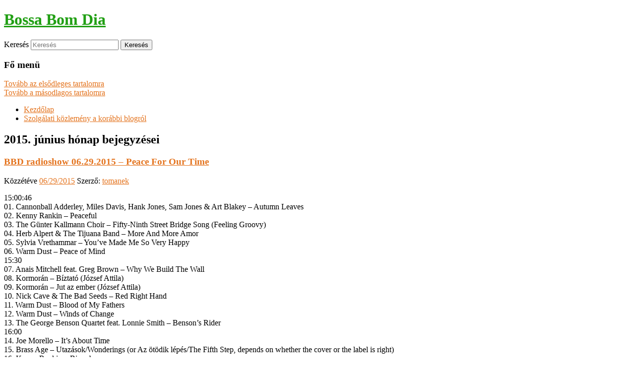

--- FILE ---
content_type: text/html; charset=UTF-8
request_url: https://blog.tilos.hu/bossabomdia/?m=201506
body_size: 14766
content:
<!DOCTYPE html>
<!--[if IE 6]>
<html id="ie6" lang="hu">
<![endif]-->
<!--[if IE 7]>
<html id="ie7" lang="hu">
<![endif]-->
<!--[if IE 8]>
<html id="ie8" lang="hu">
<![endif]-->
<!--[if !(IE 6) & !(IE 7) & !(IE 8)]><!-->
<html lang="hu">
<!--<![endif]-->
<head>
<meta charset="UTF-8" />
<meta name="viewport" content="width=device-width" />
<title>
június | 2015 | Bossa Bom Dia	</title>
<link rel="profile" href="http://gmpg.org/xfn/11" />
<link rel="stylesheet" type="text/css" media="all" href="http://blog.tilos.hu/bossabomdia/wp-content/themes/twentyeleven/style.css" />
<link rel="pingback" href="http://blog.tilos.hu/bossabomdia/xmlrpc.php" />
<!--[if lt IE 9]>
<script src="http://blog.tilos.hu/bossabomdia/wp-content/themes/twentyeleven/js/html5.js" type="text/javascript"></script>
<![endif]-->
<meta name='robots' content='max-image-preview:large' />
<link rel='dns-prefetch' href='//blog.tilos.hu' />
<link rel="alternate" type="application/rss+xml" title="Bossa Bom Dia &raquo; hírcsatorna" href="http://blog.tilos.hu/bossabomdia/?feed=rss2" />
<link rel="alternate" type="application/rss+xml" title="Bossa Bom Dia &raquo; hozzászólás hírcsatorna" href="http://blog.tilos.hu/bossabomdia/?feed=comments-rss2" />
<script type="text/javascript">
/* <![CDATA[ */
window._wpemojiSettings = {"baseUrl":"https:\/\/s.w.org\/images\/core\/emoji\/14.0.0\/72x72\/","ext":".png","svgUrl":"https:\/\/s.w.org\/images\/core\/emoji\/14.0.0\/svg\/","svgExt":".svg","source":{"concatemoji":"http:\/\/blog.tilos.hu\/bossabomdia\/wp-includes\/js\/wp-emoji-release.min.js?ver=6.4.7"}};
/*! This file is auto-generated */
!function(i,n){var o,s,e;function c(e){try{var t={supportTests:e,timestamp:(new Date).valueOf()};sessionStorage.setItem(o,JSON.stringify(t))}catch(e){}}function p(e,t,n){e.clearRect(0,0,e.canvas.width,e.canvas.height),e.fillText(t,0,0);var t=new Uint32Array(e.getImageData(0,0,e.canvas.width,e.canvas.height).data),r=(e.clearRect(0,0,e.canvas.width,e.canvas.height),e.fillText(n,0,0),new Uint32Array(e.getImageData(0,0,e.canvas.width,e.canvas.height).data));return t.every(function(e,t){return e===r[t]})}function u(e,t,n){switch(t){case"flag":return n(e,"\ud83c\udff3\ufe0f\u200d\u26a7\ufe0f","\ud83c\udff3\ufe0f\u200b\u26a7\ufe0f")?!1:!n(e,"\ud83c\uddfa\ud83c\uddf3","\ud83c\uddfa\u200b\ud83c\uddf3")&&!n(e,"\ud83c\udff4\udb40\udc67\udb40\udc62\udb40\udc65\udb40\udc6e\udb40\udc67\udb40\udc7f","\ud83c\udff4\u200b\udb40\udc67\u200b\udb40\udc62\u200b\udb40\udc65\u200b\udb40\udc6e\u200b\udb40\udc67\u200b\udb40\udc7f");case"emoji":return!n(e,"\ud83e\udef1\ud83c\udffb\u200d\ud83e\udef2\ud83c\udfff","\ud83e\udef1\ud83c\udffb\u200b\ud83e\udef2\ud83c\udfff")}return!1}function f(e,t,n){var r="undefined"!=typeof WorkerGlobalScope&&self instanceof WorkerGlobalScope?new OffscreenCanvas(300,150):i.createElement("canvas"),a=r.getContext("2d",{willReadFrequently:!0}),o=(a.textBaseline="top",a.font="600 32px Arial",{});return e.forEach(function(e){o[e]=t(a,e,n)}),o}function t(e){var t=i.createElement("script");t.src=e,t.defer=!0,i.head.appendChild(t)}"undefined"!=typeof Promise&&(o="wpEmojiSettingsSupports",s=["flag","emoji"],n.supports={everything:!0,everythingExceptFlag:!0},e=new Promise(function(e){i.addEventListener("DOMContentLoaded",e,{once:!0})}),new Promise(function(t){var n=function(){try{var e=JSON.parse(sessionStorage.getItem(o));if("object"==typeof e&&"number"==typeof e.timestamp&&(new Date).valueOf()<e.timestamp+604800&&"object"==typeof e.supportTests)return e.supportTests}catch(e){}return null}();if(!n){if("undefined"!=typeof Worker&&"undefined"!=typeof OffscreenCanvas&&"undefined"!=typeof URL&&URL.createObjectURL&&"undefined"!=typeof Blob)try{var e="postMessage("+f.toString()+"("+[JSON.stringify(s),u.toString(),p.toString()].join(",")+"));",r=new Blob([e],{type:"text/javascript"}),a=new Worker(URL.createObjectURL(r),{name:"wpTestEmojiSupports"});return void(a.onmessage=function(e){c(n=e.data),a.terminate(),t(n)})}catch(e){}c(n=f(s,u,p))}t(n)}).then(function(e){for(var t in e)n.supports[t]=e[t],n.supports.everything=n.supports.everything&&n.supports[t],"flag"!==t&&(n.supports.everythingExceptFlag=n.supports.everythingExceptFlag&&n.supports[t]);n.supports.everythingExceptFlag=n.supports.everythingExceptFlag&&!n.supports.flag,n.DOMReady=!1,n.readyCallback=function(){n.DOMReady=!0}}).then(function(){return e}).then(function(){var e;n.supports.everything||(n.readyCallback(),(e=n.source||{}).concatemoji?t(e.concatemoji):e.wpemoji&&e.twemoji&&(t(e.twemoji),t(e.wpemoji)))}))}((window,document),window._wpemojiSettings);
/* ]]> */
</script>
<style id='wp-emoji-styles-inline-css' type='text/css'>

	img.wp-smiley, img.emoji {
		display: inline !important;
		border: none !important;
		box-shadow: none !important;
		height: 1em !important;
		width: 1em !important;
		margin: 0 0.07em !important;
		vertical-align: -0.1em !important;
		background: none !important;
		padding: 0 !important;
	}
</style>
<link rel='stylesheet' id='wp-block-library-css' href='http://blog.tilos.hu/bossabomdia/wp-includes/css/dist/block-library/style.min.css?ver=6.4.7' type='text/css' media='all' />
<style id='classic-theme-styles-inline-css' type='text/css'>
/*! This file is auto-generated */
.wp-block-button__link{color:#fff;background-color:#32373c;border-radius:9999px;box-shadow:none;text-decoration:none;padding:calc(.667em + 2px) calc(1.333em + 2px);font-size:1.125em}.wp-block-file__button{background:#32373c;color:#fff;text-decoration:none}
</style>
<style id='global-styles-inline-css' type='text/css'>
body{--wp--preset--color--black: #000000;--wp--preset--color--cyan-bluish-gray: #abb8c3;--wp--preset--color--white: #ffffff;--wp--preset--color--pale-pink: #f78da7;--wp--preset--color--vivid-red: #cf2e2e;--wp--preset--color--luminous-vivid-orange: #ff6900;--wp--preset--color--luminous-vivid-amber: #fcb900;--wp--preset--color--light-green-cyan: #7bdcb5;--wp--preset--color--vivid-green-cyan: #00d084;--wp--preset--color--pale-cyan-blue: #8ed1fc;--wp--preset--color--vivid-cyan-blue: #0693e3;--wp--preset--color--vivid-purple: #9b51e0;--wp--preset--gradient--vivid-cyan-blue-to-vivid-purple: linear-gradient(135deg,rgba(6,147,227,1) 0%,rgb(155,81,224) 100%);--wp--preset--gradient--light-green-cyan-to-vivid-green-cyan: linear-gradient(135deg,rgb(122,220,180) 0%,rgb(0,208,130) 100%);--wp--preset--gradient--luminous-vivid-amber-to-luminous-vivid-orange: linear-gradient(135deg,rgba(252,185,0,1) 0%,rgba(255,105,0,1) 100%);--wp--preset--gradient--luminous-vivid-orange-to-vivid-red: linear-gradient(135deg,rgba(255,105,0,1) 0%,rgb(207,46,46) 100%);--wp--preset--gradient--very-light-gray-to-cyan-bluish-gray: linear-gradient(135deg,rgb(238,238,238) 0%,rgb(169,184,195) 100%);--wp--preset--gradient--cool-to-warm-spectrum: linear-gradient(135deg,rgb(74,234,220) 0%,rgb(151,120,209) 20%,rgb(207,42,186) 40%,rgb(238,44,130) 60%,rgb(251,105,98) 80%,rgb(254,248,76) 100%);--wp--preset--gradient--blush-light-purple: linear-gradient(135deg,rgb(255,206,236) 0%,rgb(152,150,240) 100%);--wp--preset--gradient--blush-bordeaux: linear-gradient(135deg,rgb(254,205,165) 0%,rgb(254,45,45) 50%,rgb(107,0,62) 100%);--wp--preset--gradient--luminous-dusk: linear-gradient(135deg,rgb(255,203,112) 0%,rgb(199,81,192) 50%,rgb(65,88,208) 100%);--wp--preset--gradient--pale-ocean: linear-gradient(135deg,rgb(255,245,203) 0%,rgb(182,227,212) 50%,rgb(51,167,181) 100%);--wp--preset--gradient--electric-grass: linear-gradient(135deg,rgb(202,248,128) 0%,rgb(113,206,126) 100%);--wp--preset--gradient--midnight: linear-gradient(135deg,rgb(2,3,129) 0%,rgb(40,116,252) 100%);--wp--preset--font-size--small: 13px;--wp--preset--font-size--medium: 20px;--wp--preset--font-size--large: 36px;--wp--preset--font-size--x-large: 42px;--wp--preset--spacing--20: 0.44rem;--wp--preset--spacing--30: 0.67rem;--wp--preset--spacing--40: 1rem;--wp--preset--spacing--50: 1.5rem;--wp--preset--spacing--60: 2.25rem;--wp--preset--spacing--70: 3.38rem;--wp--preset--spacing--80: 5.06rem;--wp--preset--shadow--natural: 6px 6px 9px rgba(0, 0, 0, 0.2);--wp--preset--shadow--deep: 12px 12px 50px rgba(0, 0, 0, 0.4);--wp--preset--shadow--sharp: 6px 6px 0px rgba(0, 0, 0, 0.2);--wp--preset--shadow--outlined: 6px 6px 0px -3px rgba(255, 255, 255, 1), 6px 6px rgba(0, 0, 0, 1);--wp--preset--shadow--crisp: 6px 6px 0px rgba(0, 0, 0, 1);}:where(.is-layout-flex){gap: 0.5em;}:where(.is-layout-grid){gap: 0.5em;}body .is-layout-flow > .alignleft{float: left;margin-inline-start: 0;margin-inline-end: 2em;}body .is-layout-flow > .alignright{float: right;margin-inline-start: 2em;margin-inline-end: 0;}body .is-layout-flow > .aligncenter{margin-left: auto !important;margin-right: auto !important;}body .is-layout-constrained > .alignleft{float: left;margin-inline-start: 0;margin-inline-end: 2em;}body .is-layout-constrained > .alignright{float: right;margin-inline-start: 2em;margin-inline-end: 0;}body .is-layout-constrained > .aligncenter{margin-left: auto !important;margin-right: auto !important;}body .is-layout-constrained > :where(:not(.alignleft):not(.alignright):not(.alignfull)){max-width: var(--wp--style--global--content-size);margin-left: auto !important;margin-right: auto !important;}body .is-layout-constrained > .alignwide{max-width: var(--wp--style--global--wide-size);}body .is-layout-flex{display: flex;}body .is-layout-flex{flex-wrap: wrap;align-items: center;}body .is-layout-flex > *{margin: 0;}body .is-layout-grid{display: grid;}body .is-layout-grid > *{margin: 0;}:where(.wp-block-columns.is-layout-flex){gap: 2em;}:where(.wp-block-columns.is-layout-grid){gap: 2em;}:where(.wp-block-post-template.is-layout-flex){gap: 1.25em;}:where(.wp-block-post-template.is-layout-grid){gap: 1.25em;}.has-black-color{color: var(--wp--preset--color--black) !important;}.has-cyan-bluish-gray-color{color: var(--wp--preset--color--cyan-bluish-gray) !important;}.has-white-color{color: var(--wp--preset--color--white) !important;}.has-pale-pink-color{color: var(--wp--preset--color--pale-pink) !important;}.has-vivid-red-color{color: var(--wp--preset--color--vivid-red) !important;}.has-luminous-vivid-orange-color{color: var(--wp--preset--color--luminous-vivid-orange) !important;}.has-luminous-vivid-amber-color{color: var(--wp--preset--color--luminous-vivid-amber) !important;}.has-light-green-cyan-color{color: var(--wp--preset--color--light-green-cyan) !important;}.has-vivid-green-cyan-color{color: var(--wp--preset--color--vivid-green-cyan) !important;}.has-pale-cyan-blue-color{color: var(--wp--preset--color--pale-cyan-blue) !important;}.has-vivid-cyan-blue-color{color: var(--wp--preset--color--vivid-cyan-blue) !important;}.has-vivid-purple-color{color: var(--wp--preset--color--vivid-purple) !important;}.has-black-background-color{background-color: var(--wp--preset--color--black) !important;}.has-cyan-bluish-gray-background-color{background-color: var(--wp--preset--color--cyan-bluish-gray) !important;}.has-white-background-color{background-color: var(--wp--preset--color--white) !important;}.has-pale-pink-background-color{background-color: var(--wp--preset--color--pale-pink) !important;}.has-vivid-red-background-color{background-color: var(--wp--preset--color--vivid-red) !important;}.has-luminous-vivid-orange-background-color{background-color: var(--wp--preset--color--luminous-vivid-orange) !important;}.has-luminous-vivid-amber-background-color{background-color: var(--wp--preset--color--luminous-vivid-amber) !important;}.has-light-green-cyan-background-color{background-color: var(--wp--preset--color--light-green-cyan) !important;}.has-vivid-green-cyan-background-color{background-color: var(--wp--preset--color--vivid-green-cyan) !important;}.has-pale-cyan-blue-background-color{background-color: var(--wp--preset--color--pale-cyan-blue) !important;}.has-vivid-cyan-blue-background-color{background-color: var(--wp--preset--color--vivid-cyan-blue) !important;}.has-vivid-purple-background-color{background-color: var(--wp--preset--color--vivid-purple) !important;}.has-black-border-color{border-color: var(--wp--preset--color--black) !important;}.has-cyan-bluish-gray-border-color{border-color: var(--wp--preset--color--cyan-bluish-gray) !important;}.has-white-border-color{border-color: var(--wp--preset--color--white) !important;}.has-pale-pink-border-color{border-color: var(--wp--preset--color--pale-pink) !important;}.has-vivid-red-border-color{border-color: var(--wp--preset--color--vivid-red) !important;}.has-luminous-vivid-orange-border-color{border-color: var(--wp--preset--color--luminous-vivid-orange) !important;}.has-luminous-vivid-amber-border-color{border-color: var(--wp--preset--color--luminous-vivid-amber) !important;}.has-light-green-cyan-border-color{border-color: var(--wp--preset--color--light-green-cyan) !important;}.has-vivid-green-cyan-border-color{border-color: var(--wp--preset--color--vivid-green-cyan) !important;}.has-pale-cyan-blue-border-color{border-color: var(--wp--preset--color--pale-cyan-blue) !important;}.has-vivid-cyan-blue-border-color{border-color: var(--wp--preset--color--vivid-cyan-blue) !important;}.has-vivid-purple-border-color{border-color: var(--wp--preset--color--vivid-purple) !important;}.has-vivid-cyan-blue-to-vivid-purple-gradient-background{background: var(--wp--preset--gradient--vivid-cyan-blue-to-vivid-purple) !important;}.has-light-green-cyan-to-vivid-green-cyan-gradient-background{background: var(--wp--preset--gradient--light-green-cyan-to-vivid-green-cyan) !important;}.has-luminous-vivid-amber-to-luminous-vivid-orange-gradient-background{background: var(--wp--preset--gradient--luminous-vivid-amber-to-luminous-vivid-orange) !important;}.has-luminous-vivid-orange-to-vivid-red-gradient-background{background: var(--wp--preset--gradient--luminous-vivid-orange-to-vivid-red) !important;}.has-very-light-gray-to-cyan-bluish-gray-gradient-background{background: var(--wp--preset--gradient--very-light-gray-to-cyan-bluish-gray) !important;}.has-cool-to-warm-spectrum-gradient-background{background: var(--wp--preset--gradient--cool-to-warm-spectrum) !important;}.has-blush-light-purple-gradient-background{background: var(--wp--preset--gradient--blush-light-purple) !important;}.has-blush-bordeaux-gradient-background{background: var(--wp--preset--gradient--blush-bordeaux) !important;}.has-luminous-dusk-gradient-background{background: var(--wp--preset--gradient--luminous-dusk) !important;}.has-pale-ocean-gradient-background{background: var(--wp--preset--gradient--pale-ocean) !important;}.has-electric-grass-gradient-background{background: var(--wp--preset--gradient--electric-grass) !important;}.has-midnight-gradient-background{background: var(--wp--preset--gradient--midnight) !important;}.has-small-font-size{font-size: var(--wp--preset--font-size--small) !important;}.has-medium-font-size{font-size: var(--wp--preset--font-size--medium) !important;}.has-large-font-size{font-size: var(--wp--preset--font-size--large) !important;}.has-x-large-font-size{font-size: var(--wp--preset--font-size--x-large) !important;}
.wp-block-navigation a:where(:not(.wp-element-button)){color: inherit;}
:where(.wp-block-post-template.is-layout-flex){gap: 1.25em;}:where(.wp-block-post-template.is-layout-grid){gap: 1.25em;}
:where(.wp-block-columns.is-layout-flex){gap: 2em;}:where(.wp-block-columns.is-layout-grid){gap: 2em;}
.wp-block-pullquote{font-size: 1.5em;line-height: 1.6;}
</style>
<link rel='stylesheet' id='social_comments-css' href='http://blog.tilos.hu/bossabomdia/wp-content/plugins/social/assets/comments.css?ver=3.0' type='text/css' media='screen' />
<link rel='stylesheet' id='dark-css' href='http://blog.tilos.hu/bossabomdia/wp-content/themes/twentyeleven/colors/dark.css' type='text/css' media='all' />
<script type="text/javascript" src="http://blog.tilos.hu/bossabomdia/wp-includes/js/jquery/jquery.min.js?ver=3.7.1" id="jquery-core-js"></script>
<script type="text/javascript" src="http://blog.tilos.hu/bossabomdia/wp-includes/js/jquery/jquery-migrate.min.js?ver=3.4.1" id="jquery-migrate-js"></script>
<link rel="https://api.w.org/" href="http://blog.tilos.hu/bossabomdia/index.php?rest_route=/" /><link rel="EditURI" type="application/rsd+xml" title="RSD" href="http://blog.tilos.hu/bossabomdia/xmlrpc.php?rsd" />
<meta name="generator" content="WordPress 6.4.7" />
	<style>
		/* Link color */
		a,
		#site-title a:focus,
		#site-title a:hover,
		#site-title a:active,
		.entry-title a:hover,
		.entry-title a:focus,
		.entry-title a:active,
		.widget_twentyeleven_ephemera .comments-link a:hover,
		section.recent-posts .other-recent-posts a[rel="bookmark"]:hover,
		section.recent-posts .other-recent-posts .comments-link a:hover,
		.format-image footer.entry-meta a:hover,
		#site-generator a:hover {
			color: #e4741f;
		}
		section.recent-posts .other-recent-posts .comments-link a:hover {
			border-color: #e4741f;
		}
		article.feature-image.small .entry-summary p a:hover,
		.entry-header .comments-link a:hover,
		.entry-header .comments-link a:focus,
		.entry-header .comments-link a:active,
		.feature-slider a.active {
			background-color: #e4741f;
		}
	</style>
<style type="text/css">.recentcomments a{display:inline !important;padding:0 !important;margin:0 !important;}</style>		<style type="text/css" id="twentyeleven-header-css">
				#site-title a,
		#site-description {
			color: #219f14;
		}
		</style>
	</head>

<body class="archive date single-author two-column right-sidebar">
<div id="page" class="hfeed">
	<header id="branding" role="banner">
			<hgroup>
				<h1 id="site-title"><span><a href="http://blog.tilos.hu/bossabomdia/" rel="home">Bossa Bom Dia</a></span></h1>
				<h2 id="site-description"></h2>
			</hgroup>

			
								<form method="get" id="searchform" action="http://blog.tilos.hu/bossabomdia/">
		<label for="s" class="assistive-text">Keresés</label>
		<input type="text" class="field" name="s" id="s" placeholder="Keresés" />
		<input type="submit" class="submit" name="submit" id="searchsubmit" value="Keresés" />
	</form>
			
			<nav id="access" role="navigation">
				<h3 class="assistive-text">Fő menü</h3>
								<div class="skip-link"><a class="assistive-text" href="#content">Tovább az elsődleges tartalomra</a></div>
									<div class="skip-link"><a class="assistive-text" href="#secondary">Tovább a másodlagos tartalomra</a></div>
												<div class="menu"><ul>
<li ><a href="http://blog.tilos.hu/bossabomdia/">Kezdőlap</a></li><li class="page_item page-item-2"><a href="http://blog.tilos.hu/bossabomdia/?page_id=2">Szolgálati közlemény a korábbi blogról</a></li>
</ul></div>
			</nav><!-- #access -->
	</header><!-- #branding -->


	<div id="main">

		<section id="primary">
			<div id="content" role="main">

			
				<header class="page-header">
					<h1 class="page-title">
													<span>2015. június</span> hónap bejegyzései											</h1>
				</header>

				
								
					
	<article id="post-2823" class="post-2823 post type-post status-publish format-standard hentry category-radio tag-jazz">
		<header class="entry-header">
						<h1 class="entry-title"><a href="http://blog.tilos.hu/bossabomdia/?p=2823" rel="bookmark">BBD radioshow 06.29.2015 &#8211; Peace For Our Time</a></h1>
			
						<div class="entry-meta">
				<span class="sep">Közzétéve </span><a href="http://blog.tilos.hu/bossabomdia/?p=2823" title="16:27" rel="bookmark"><time class="entry-date" datetime="2015-06-29T16:27:57+02:00">06/29/2015</time></a><span class="by-author"> <span class="sep"> Szerző: </span> <span class="author vcard"><a class="url fn n" href="http://blog.tilos.hu/bossabomdia/?author=5" title="tomanek bejegyzései" rel="author">tomanek</a></span></span>			</div><!-- .entry-meta -->
			
					</header><!-- .entry-header -->

				<div class="entry-content">
			<div class='row'></div><p>15:00:46<br />
01. Cannonball Adderley, Miles Davis, Hank Jones, Sam Jones &amp; Art Blakey &#8211; Autumn Leaves<br />
02. Kenny Rankin &#8211; Peaceful<br />
03. The Günter Kallmann Choir &#8211; Fifty-Ninth Street Bridge Song (Feeling Groovy)<br />
04. Herb Alpert &amp; The Tijuana Band &#8211; More And More Amor<br />
05. Sylvia Vrethammar &#8211; You&#8217;ve Made Me So Very Happy<br />
06. Warm Dust &#8211; Peace of Mind<br />
15:30<br />
07. Anais Mitchell feat. Greg Brown &#8211; Why We Build The Wall<br />
08. Kormorán &#8211; Bíztató (József Attila)<br />
09. Kormorán &#8211; Jut az ember (József Attila)<br />
10. Nick Cave &amp; The Bad Seeds &#8211; Red Right Hand<br />
11. Warm Dust &#8211; Blood of My Fathers<br />
12. Warm Dust &#8211; Winds of Change<br />
13. The George Benson Quartet feat. Lonnie Smith &#8211; Benson&#8217;s Rider<br />
16:00<br />
14. Joe Morello &#8211; It&#8217;s About Time<br />
15. Brass Age &#8211; Utazások/Wonderings (or Az ötödik lépés/The Fifth Step, depends on whether the cover or the label is right)<br />
16. Kenny Rankin &#8211; Birembau<br />
17. Nick Cave &amp; The Bad Seeds &#8211; Into My Arms<br />
18. Vashty Bunyan &#8211; Here Before<br />
19. Kenny Rankin &#8211; Pussywillows Cattails<br />
20. Torch Song &#8211; Shine On Me<br />
16:30<br />
21. Todd Terje &#8211; Inspector Norse<br />
22. M. Zivere &#8211; Josephino<br />
23. Todd Terje &#8211; Preben Goes To Acapulco<br />
16:45:07<br />
Kontúr radio show </p>
<p><a href="http://blog.tilos.hu/bossabomdia/files/peace_for_our_times_small.jpg"><img fetchpriority="high" decoding="async" src="http://blog.tilos.hu/bossabomdia/files/peace_for_our_times_small.jpg" alt="peace_for_our_times_small" width="380" height="326" class="alignnone size-full wp-image-2837" srcset="http://blog.tilos.hu/bossabomdia/files/peace_for_our_times_small.jpg 380w, http://blog.tilos.hu/bossabomdia/files/peace_for_our_times_small-300x257.jpg 300w, http://blog.tilos.hu/bossabomdia/files/peace_for_our_times_small-349x300.jpg 349w" sizes="(max-width: 380px) 100vw, 380px" /></a></p>
<p><strong>Hallgasd meg itt / Listen here</strong>:<br />
<a href="https://tilos.hu/mp3/tilos-20150629-150046-164507.m3u" target="_blank">egyben / with a single .m3u</a><br />
vagy/or <a href="http://bossabomdia.tilos.hu/bbd_150629.m3u" target="_blank">félórás részletekben / in half an hour parts</a> </p>
<p><strong>dwnld</strong>:<br />
<a href="https://tilos.hu/mp3/tilos-20150629-150046-164507.mp3" target="_blank">as a single .mp3</a><br />
or in ~ half an hour long parts:<br />
<a href="https://tilos.hu/mp3/tilos-20150629-150046-153000.mp3">15:00</a> | <a href="https://tilos.hu/mp3/tilos-20150629-153000-160000.mp3">15:30</a> | <a href="http://tilos.hu/mp3/tilos-20150629-160000-163000.mp3">16:00</a> | <a href="http://tilos.hu/mp3/tilos-20150629-163000-164507.mp3">16:30</a> </p>
					</div><!-- .entry-content -->
		
		<footer class="entry-meta">
												<span class="cat-links">
			<span class="entry-utility-prep entry-utility-prep-cat-links">Kategória:</span> <a href="http://blog.tilos.hu/bossabomdia/?cat=11" rel="category">Rádióműsor / Radio Show</a>			</span>
															<span class="sep"> | </span>
							<span class="tag-links">
				<span class="entry-utility-prep entry-utility-prep-tag-links">Címke:</span> <a href="http://blog.tilos.hu/bossabomdia/?tag=jazz" rel="tag">jazz</a>			</span>
						
			
					</footer><!-- .entry-meta -->
	</article><!-- #post-2823 -->

				
					
	<article id="post-2809" class="post-2809 post type-post status-publish format-standard hentry category-radio tag-belgian tag-funk tag-jazz">
		<header class="entry-header">
						<h1 class="entry-title"><a href="http://blog.tilos.hu/bossabomdia/?p=2809" rel="bookmark">BBD radioshow 06.22.2015 &#8211; Gems from Belgium</a></h1>
			
						<div class="entry-meta">
				<span class="sep">Közzétéve </span><a href="http://blog.tilos.hu/bossabomdia/?p=2809" title="16:21" rel="bookmark"><time class="entry-date" datetime="2015-06-22T16:21:18+02:00">06/22/2015</time></a><span class="by-author"> <span class="sep"> Szerző: </span> <span class="author vcard"><a class="url fn n" href="http://blog.tilos.hu/bossabomdia/?author=5" title="tomanek bejegyzései" rel="author">tomanek</a></span></span>			</div><!-- .entry-meta -->
			
					</header><!-- .entry-header -->

				<div class="entry-content">
			<div class='row'></div><p>15:00:53<br />
01. Sambôa &#8211; Me Querer<br />
02. Placebo &#8211; Dag Madam Merci<br />
03. Solis Lacus &#8211; Utopic Cities<br />
04. Jess &amp; James and The J.J. Band &#8211; Trip Into a Dream<br />
05. Marc Moulin &#8211; From<br />
06. Placebo &#8211; Aria<br />
07. Nico Gomez and his Afro Percussion, Inc. &#8211; Baila Chibiquiban x2<br />
08. The Chakachas &#8211; Africa Yama<br />
15:30<br />
09. The J.J. Band &#8211; Love In Them There Hills<br />
10. Placebo &#8211; Polk<br />
11. Solis Lacus &#8211; Little Green Man<br />
12. Sambôa &#8211; Sacaneia Essa Nega<br />
13. Nico Gomez and His Orchestra &#8211; Aquarela<br />
14. Chakachas &#8211; El Canyon Rojo<br />
15. Nico Gomez and his Afro Percussion, Inc. &#8211; Lupita x2<br />
16. Jess &amp; James and The J.J. Band &#8211; Nicky&#8217;s at the P.C.<br />
17. Placebo &#8211; Hop Hop<br />
16:00<br />
18. Solis Lacus &#8211; Remake<br />
19. Placebo &#8211; Humpty Dumpty<br />
20. Marc Moulin &#8211; Tohubohu, part I.<br />
21. The J.J. Band &#8211; Now I&#8217;ve Found Out<br />
22. The Chakachas &#8211; Tibidibidang<br />
23. Nico Gomez and His Orchestra &#8211; Mambo No. 5.<br />
24. Nico Gomez and his Afro Percussion, Inc. &#8211; Cuba Libre<br />
25. Nico Gomez and His Orchestra &#8211; Moliendo Café<br />
26. Sambôa &#8211; Ze Bede x2<br />
16:30<br />
27. Chakachas &#8211; Un Rayo Del Sol<br />
28. Jess &amp; James and The J.J. Band &#8211; Move<br />
29. Placebo &#8211; S.U.S.<br />
30. Solis Lacus &#8211; Sea of Tranquillity<br />
16:49:50<br />
Kontúr radio show </p>
<p><a href="http://blog.tilos.hu/bossabomdia/files/belgian_jazz_funk_latin_brasil_small.jpg"><img decoding="async" src="http://blog.tilos.hu/bossabomdia/files/belgian_jazz_funk_latin_brasil_small.jpg" alt="Belgian records (jazz, funk, latin, brasil)" width="420" height="430" class="alignnone size-full wp-image-2819" srcset="http://blog.tilos.hu/bossabomdia/files/belgian_jazz_funk_latin_brasil_small.jpg 420w, http://blog.tilos.hu/bossabomdia/files/belgian_jazz_funk_latin_brasil_small-293x300.jpg 293w" sizes="(max-width: 420px) 100vw, 420px" /></a></p>
<p><strong>Hallgasd meg itt / Listen here</strong>:<br />
<a href="https://tilos.hu/mp3/tilos-20150622-150053-164950.m3u" target="_blank">egyben / with a single .m3u</a><br />
vagy/or <a href="http://bossabomdia.tilos.hu/bbd_150622.m3u" target="_blank">félórás részletekben / in half an hour parts</a> </p>
<p><strong>dwnld</strong>:<br />
<a href="https://tilos.hu/mp3/tilos-20150622-150053-164950.mp3" target="_blank">as a single .mp3</a><br />
or in ~ half an hour long parts:<br />
<a href="https://tilos.hu/mp3/tilos-20150622-150053-153000.mp3">15:00</a> | <a href="https://tilos.hu/mp3/tilos-20150622-153000-160000.mp3">15:30</a> | <a href="http://tilos.hu/mp3/tilos-20150622-160000-163000.mp3">16:00</a> | <a href="http://tilos.hu/mp3/tilos-20150622-163000-164950.mp3">16:30</a> </p>
					</div><!-- .entry-content -->
		
		<footer class="entry-meta">
												<span class="cat-links">
			<span class="entry-utility-prep entry-utility-prep-cat-links">Kategória:</span> <a href="http://blog.tilos.hu/bossabomdia/?cat=11" rel="category">Rádióműsor / Radio Show</a>			</span>
															<span class="sep"> | </span>
							<span class="tag-links">
				<span class="entry-utility-prep entry-utility-prep-tag-links">Címke:</span> <a href="http://blog.tilos.hu/bossabomdia/?tag=belgian" rel="tag">belgian</a>, <a href="http://blog.tilos.hu/bossabomdia/?tag=funk" rel="tag">funk</a>, <a href="http://blog.tilos.hu/bossabomdia/?tag=jazz" rel="tag">jazz</a>			</span>
						
			
					</footer><!-- .entry-meta -->
	</article><!-- #post-2809 -->

				
					
	<article id="post-2788" class="post-2788 post type-post status-publish format-standard hentry category-radio tag-flute tag-funk tag-jazz">
		<header class="entry-header">
						<h1 class="entry-title"><a href="http://blog.tilos.hu/bossabomdia/?p=2788" rel="bookmark">BBD radioshow 06.15.2015 &#8211; Flute Funk</a></h1>
			
						<div class="entry-meta">
				<span class="sep">Közzétéve </span><a href="http://blog.tilos.hu/bossabomdia/?p=2788" title="16:35" rel="bookmark"><time class="entry-date" datetime="2015-06-15T16:35:31+02:00">06/15/2015</time></a><span class="by-author"> <span class="sep"> Szerző: </span> <span class="author vcard"><a class="url fn n" href="http://blog.tilos.hu/bossabomdia/?author=5" title="tomanek bejegyzései" rel="author">tomanek</a></span></span>			</div><!-- .entry-meta -->
			
					</header><!-- .entry-header -->

				<div class="entry-content">
			<div class='row'></div><p>14:59:48<br />
01. Mini &#8211; Fekete gép<br />
02. Maynard Ferguson &#8211; Theme from Star Trek<br />
03. Bob James &#8211; Farandole<br />
04. The Kashmere Stage Band &#8211; Scorpio<br />
05. Ice &#8211; Quick<br />
06. Ju-Par Universal Orchestra &#8211; Flute Salad<br />
07. Lalo Schifrin &#8211; Theme from Jaws<br />
08. Seatrain &#8211; Flute Thing (45 Edit)<br />
09. The Blues Project &#8211; (Electric) Flute Thing (Live at Town Hall)<br />
10. Osibisa &#8211; Beautiful Seven<br />
15:30<br />
11. Peter Reno &#8211; Silver Thrust<br />
12. Pete Sander &#8211; Fugitive on the Run<br />
13. Frank Wess &#8211; Get On Board (The Train Is Coming)<br />
14. Herbie Mann &#8211; Muscle Shoals Nitty Gritty<br />
15. Bobbi Humphrey &#8211; Ain&#8217;t No Sunshine<br />
16. Giuliano Sorgini &#8211; Slaves<br />
17. Jethro Tull &#8211; Bouree<br />
18. Don Julian &#8211; Lay It On Your Head (from Savage)<br />
19. John Cameron &#8211; Troublemaker<br />
20. Mandrill &#8211; Kofijahm<br />
21. Tom Scott &#8211; Looking Out For Number 7<br />
16:00<br />
22. Dave Valentin &#8211; Do It Again<br />
23. Herbie Mann &#8211; Pick Up The Pieces<br />
24. Johnny Harris &#8211; Stepping Stones<br />
25. Roland Kirk &#8211; Three For The Festival (&#8217;61)<br />
26. Roland Kirk &#8211; Three For The Festival (&#8217;68)<br />
27. Jeremy Steig &#8211; In The Beginning<br />
28. Lalo Schifrin &#8211; Cantata for Combo (from Bullitt)<br />
29. Dave Valentin &#8211; Bouree in E Minor<br />
30. Bobbi Humphrey &#8211; Blacks and Blues<br />
31. Osibisa &#8211; Oye Mama<br />
32. Willie Hutch &#8211; Brother&#8217;s Gonna Work It Out<br />
16:30<br />
33. Nuspirit Helsinki &#8211; Afro-Cuban Haze<br />
34. Herb Geller feat. Mark Murphy &#8211; Space A La Mode<br />
35. Teddy Rok Seven &#8211; Appreciation<br />
36. Osibisa &#8211; Komfo (High Priest)<br />
37. Mini &#8211; Bem Rockpart 6.<br />
16:48:48</p>
<p><a href="http://blog.tilos.hu/bossabomdia/files/tomanek-flute_funk_small.jpg"><img decoding="async" src="http://blog.tilos.hu/bossabomdia/files/tomanek-flute_funk_small.jpg" alt="Tomanek - Flute Funk" width="420" height="210" class="alignnone size-full wp-image-2802" srcset="http://blog.tilos.hu/bossabomdia/files/tomanek-flute_funk_small.jpg 420w, http://blog.tilos.hu/bossabomdia/files/tomanek-flute_funk_small-300x150.jpg 300w" sizes="(max-width: 420px) 100vw, 420px" /></a></p>
<p><strong>Hallgasd meg itt / Listen here</strong>:<br />
<a href="https://tilos.hu/mp3/tilos-20150615-145948-164848.m3u" target="_blank">egyben / with a single .m3u</a><br />
vagy/or <a href="http://bossabomdia.tilos.hu/bbd_150615.m3u" target="_blank">félórás részletekben / in half an hour parts</a> </p>
<p><strong>dwnld</strong>:<br />
<a href="https://tilos.hu/mp3/tilos-20150615-145948-164848.mp3" target="_blank">as a single .mp3</a><br />
or in ~ half an hour long parts:<br />
<a href="https://tilos.hu/mp3/tilos-20150615-145948-153000.mp3">15:00</a> | <a href="https://tilos.hu/mp3/tilos-20150615-153000-160000.mp3">15:30</a> | <a href="http://tilos.hu/mp3/tilos-20150615-160000-163000.mp3">16:00</a> | <a href="http://tilos.hu/mp3/tilos-20150615-163000-164848.mp3">16:30</a> </p>
					</div><!-- .entry-content -->
		
		<footer class="entry-meta">
												<span class="cat-links">
			<span class="entry-utility-prep entry-utility-prep-cat-links">Kategória:</span> <a href="http://blog.tilos.hu/bossabomdia/?cat=11" rel="category">Rádióműsor / Radio Show</a>			</span>
															<span class="sep"> | </span>
							<span class="tag-links">
				<span class="entry-utility-prep entry-utility-prep-tag-links">Címke:</span> <a href="http://blog.tilos.hu/bossabomdia/?tag=flute" rel="tag">flute</a>, <a href="http://blog.tilos.hu/bossabomdia/?tag=funk" rel="tag">funk</a>, <a href="http://blog.tilos.hu/bossabomdia/?tag=jazz" rel="tag">jazz</a>			</span>
						
			
					</footer><!-- .entry-meta -->
	</article><!-- #post-2788 -->

				
					
	<article id="post-2776" class="post-2776 post type-post status-publish format-standard hentry category-radio tag-western">
		<header class="entry-header">
						<h1 class="entry-title"><a href="http://blog.tilos.hu/bossabomdia/?p=2776" rel="bookmark">BBD radioshow 06.08.2015 &#8211; How The Western Won</a></h1>
			
						<div class="entry-meta">
				<span class="sep">Közzétéve </span><a href="http://blog.tilos.hu/bossabomdia/?p=2776" title="15:38" rel="bookmark"><time class="entry-date" datetime="2015-06-08T15:38:03+02:00">06/08/2015</time></a><span class="by-author"> <span class="sep"> Szerző: </span> <span class="author vcard"><a class="url fn n" href="http://blog.tilos.hu/bossabomdia/?author=5" title="tomanek bejegyzései" rel="author">tomanek</a></span></span>			</div><!-- .entry-meta -->
			
					</header><!-- .entry-header -->

				<div class="entry-content">
			<div class='row'></div><p>15:07:03<br />
01. The Prague Radio Dance Orchestra arranged by Bob Ondracek and conducted by Josef Vobruba &#8211; How The West Was Won<br />
02. Elmer Bernstein &#8211; The Magnificent Seven<br />
03. Franco Micalizzi &#8211; Trinity: Titoli &#8211; from Lo Chiamavano Trinita&#8217;<br />
04. The Kingston Trio &#8211; Hangman<br />
05. Ennio Morricone &#8211; Navajo Joe<br />
06. Unknown Artists &#8211; Le Bon, La Brute et Le Truand<br />
07. The Nightriders &#8211; Vera Cruz<br />
08. Elmer Bernstein &#8211; Joe Bass and The Scalphunters<br />
09. Gordon Terry &#8211; I&#8217;ll Fly Away<br />
10. The Button Down Brass feat. The Funky Trumpet of Ray Davies &#8211; How The West Was Won<br />
15:30<br />
11. Elmer Bernstein &#8211; Hallelujah Trail<br />
12. The Prague Radio Dance Orchestra &#8211; The Big Country (Another Day, Another Sunset)<br />
13. Harry Stoneham &#8211; The Big Country / The Good, The Bad and The Ugly / The Magnificent Seven<br />
14. The Button Down Brass feat. The Funky Trumpet of Ray Davies &#8211; The Virginian<br />
15. The Ventures &#8211; The Good, The Bad and The Ugly<br />
16. Franco Micalizzi &#8211; Lazy Cowboy<br />
17. The Nightriders &#8211; Oh&#8230; Susannah<br />
18. The Girls from Bahia &#8211; Oh, Susannah<br />
19. Guido e Maurizio de Angelis &#8211; Flying Through The Air &#8211; from Piú Forte Ragazzi!<br />
20. Geoff Love &#8211; A Man, a Horse and a Gun<br />
21. &#8220;Big Texas John&#8221; &#8211; Saloon &amp; Money<br />
22. John Blackinsell Orchestra &#8211; Saloon &amp; Money<br />
23. The Button Down Brass feat. The Funky Trumpet of Ray Davies &#8211; The Big Country<br />
16:00<br />
24. Ennio Morricone &#8211; My Name is Nobody<br />
25. Ennio Morricone &#8211; The Ecstasy of Gold &#8211; from The Good, The Bad and The Ugly<br />
26. Franco Micalizzi &#8211; C&#8217;É Un Tempo Per Vincere: I Mormoni Alla Riscossa<br />
27. Ennio Morricone &#8211; Almost Dead &#8211; from A Fistful of Dollars<br />
28. The Prague Radio Dance Orchestra &#8211; The Magnificent Seven<br />
29. Bob Dylan &#8211; Knockin&#8217; On Heaven&#8217;s Door &#8211; from Pat Garrett &amp; Billy The Kid<br />
30. Guido e Maurizio de Angelis &#8211; Bucefalo<br />
31. The Prague Radio Dance Orchestra &#8211; The Good, The Bad and The Ugly<br />
32. Elmer Bernstein &#8211; Return of the Seven<br />
33. Maraton hétfői, népzenei szpot + Franco Micalizzi &#8211; Trinity: Sempre In Guardia / Trinity: A Mollo Nella Tinozza / Trinity: A Cavallo Lungo Il Fiume (Alternate Version)<br />
16:25:39<br />
 / Trinity: Sempre in Guardia (Alternate Version) + elköszönés + Dürerbe kapcsolás<br />
16:27:53<br />
<a href="https://www.facebook.com/events/1404001726591390" target="_blank">Tilos Maraton</a></p>
<p><a href="http://blog.tilos.hu/bossabomdia/files/how_the_western_won_small.jpg"><img loading="lazy" decoding="async" src="http://blog.tilos.hu/bossabomdia/files/how_the_western_won_small.jpg" alt="Tomanek: How The Western Won" width="420" height="336" class="alignnone size-full wp-image-2784" srcset="http://blog.tilos.hu/bossabomdia/files/how_the_western_won_small.jpg 420w, http://blog.tilos.hu/bossabomdia/files/how_the_western_won_small-300x240.jpg 300w, http://blog.tilos.hu/bossabomdia/files/how_the_western_won_small-375x300.jpg 375w" sizes="(max-width: 420px) 100vw, 420px" /></a></p>
<p><strong>Hallgasd meg itt / Listen here</strong>:<br />
<a href="https://tilos.hu/mp3/tilos-20150608-150703-162539.m3u" target="_blank">egyben / with a single .m3u</a><br />
vagy/or <a href="http://bossabomdia.tilos.hu/bbd_150608.m3u" target="_blank">félórás részletekben / in half an hour parts</a></p>
<p><strong>dwnld</strong>:<br />
<a href="https://tilos.hu/mp3/tilos-20150608-150703-162539.mp3" target="_blank">as a single .mp3</a><br />
or in ~ half an hour long parts:<br />
<a href="https://tilos.hu/mp3/tilos-20150608-150703-153000.mp3">15:00</a> | <a href="https://tilos.hu/mp3/tilos-20150608-153000-160000.mp3">15:30</a> | <a href="http://tilos.hu/mp3/tilos-20150608-160000-162753.mp3">16:00</a></p>
					</div><!-- .entry-content -->
		
		<footer class="entry-meta">
												<span class="cat-links">
			<span class="entry-utility-prep entry-utility-prep-cat-links">Kategória:</span> <a href="http://blog.tilos.hu/bossabomdia/?cat=11" rel="category">Rádióműsor / Radio Show</a>			</span>
															<span class="sep"> | </span>
							<span class="tag-links">
				<span class="entry-utility-prep entry-utility-prep-tag-links">Címke:</span> <a href="http://blog.tilos.hu/bossabomdia/?tag=western" rel="tag">western</a>			</span>
						
			
					</footer><!-- .entry-meta -->
	</article><!-- #post-2776 -->

				
					
	<article id="post-2763" class="post-2763 post type-post status-publish format-standard hentry category-radio tag-afro tag-beat tag-easy tag-funk tag-turkaszemle">
		<header class="entry-header">
						<h1 class="entry-title"><a href="http://blog.tilos.hu/bossabomdia/?p=2763" rel="bookmark">BBD radioshow 06.01.2015 &#8211; Tequila</a></h1>
			
						<div class="entry-meta">
				<span class="sep">Közzétéve </span><a href="http://blog.tilos.hu/bossabomdia/?p=2763" title="16:45" rel="bookmark"><time class="entry-date" datetime="2015-06-01T16:45:39+02:00">06/01/2015</time></a><span class="by-author"> <span class="sep"> Szerző: </span> <span class="author vcard"><a class="url fn n" href="http://blog.tilos.hu/bossabomdia/?author=5" title="tomanek bejegyzései" rel="author">tomanek</a></span></span>			</div><!-- .entry-meta -->
			
					</header><!-- .entry-header -->

				<div class="entry-content">
			<div class='row'></div><p>15:02:57<br />
01. Bassekou Kouyate &amp; Ngoni Ba &#8211; Bassekouni<br />
02. Devadip Carlos Santana &amp; Turiya Alice Coltrane &#8211; Angel Of Air<br />
03. The Cinematic Orchestra feat. Fontella Bass &#8211; All That You Give<br />
04. Devadip Carlos Santana &#8211; Love Theme From &#8220;Spartacus&#8221;<br />
05. Group 2+1 &#8211; Chodz Pomaluj Moj Swiat<br />
06. Big Texas John &#8211; Un Colt Pour Le Sheriff<br />
07. The Champs &#8211; Limbo Rock<br />
15:30<br />
08. The Spotnicks &#8211; Take Me To The Mardi Gras<br />
09. Harry Stoneham &#8211; Tequila<br />
10. I Gres &#8211; Tropical<br />
11. Piero Piccioni &#8211; Easy Dreamer<br />
12. Mirageman &#8211; Thunder<br />
13. Chris Joss and His Orchestra &#8211; The Man With A Suitcase<br />
14. The Champs &#8211; Tequila<br />
15. Harry Stoneham &#8211; In The Summertime<br />
16. Cymande &#8211; Rickshaw<br />
17. Sakhile &#8211; Sunrise<br />
16:00<br />
18. Daouda &#8211; Le Sentimental<br />
19. Bassekou Kouyate &amp; Ngoni Ba &#8211; Waati<br />
20. Tony Allen with Africa 70 &#8211; Hustler<br />
21. Cymande &#8211; Bra<br />
22. Big Texas John &#8211; Saloon &amp; Money<br />
16:30<br />
23. Da Damn Phreak Noize Phunk &#8211; Dynamite Derby<br />
24. Madness &#8211; Our House<br />
25. Talking Heads &#8211; Once In a Lifetime<br />
26. Beastie Boys &#8211; Car Thief<br />
27. Beastie Boys &#8211; What Comes Around<br />
16:49:17<br />
Kontúr radio show </p>
<p><a href="http://blog.tilos.hu/bossabomdia/files/tequila.jpg"><img loading="lazy" decoding="async" src="http://blog.tilos.hu/bossabomdia/files/tequila.jpg" alt="Tequila - recent digs: Santana &amp; some afros, girls, tits, crime and porn." width="300" height="483" class="alignnone size-full wp-image-2770" srcset="http://blog.tilos.hu/bossabomdia/files/tequila.jpg 300w, http://blog.tilos.hu/bossabomdia/files/tequila-186x300.jpg 186w" sizes="(max-width: 300px) 100vw, 300px" /></a></p>
<p><strong>Hallgasd meg itt / Listen here</strong>:<br />
<a href="https://tilos.hu/mp3/tilos-20150601-150257-164917.m3u" target="_blank">egyben / with a single .m3u</a><br />
vagy/or <a href="http://bossabomdia.tilos.hu/bbd_150601.m3u" target="_blank">félórás részletekben / in half an hour parts</a></p>
<p><strong>dwnld</strong>:<br />
<a href="https://tilos.hu/mp3/tilos-20150601-150257-164917.mp3" target="_blank">as a single .mp3</a><br />
or in ~ half an hour long parts:<br />
<a href="https://tilos.hu/mp3/tilos-20150601-150257-153000.mp3">15:00</a> | <a href="https://tilos.hu/mp3/tilos-20150601-153000-160000.mp3">15:30</a> | <a href="http://tilos.hu/mp3/tilos-20150601-160000-163000.mp3">16:00</a> | <a href="http://tilos.hu/mp3/tilos-20150601-163000-164917.mp3">16:30</a> </p>
					</div><!-- .entry-content -->
		
		<footer class="entry-meta">
												<span class="cat-links">
			<span class="entry-utility-prep entry-utility-prep-cat-links">Kategória:</span> <a href="http://blog.tilos.hu/bossabomdia/?cat=11" rel="category">Rádióműsor / Radio Show</a>			</span>
															<span class="sep"> | </span>
							<span class="tag-links">
				<span class="entry-utility-prep entry-utility-prep-tag-links">Címke:</span> <a href="http://blog.tilos.hu/bossabomdia/?tag=afro" rel="tag">afro</a>, <a href="http://blog.tilos.hu/bossabomdia/?tag=beat" rel="tag">beat</a>, <a href="http://blog.tilos.hu/bossabomdia/?tag=easy" rel="tag">easy</a>, <a href="http://blog.tilos.hu/bossabomdia/?tag=funk" rel="tag">funk</a>, <a href="http://blog.tilos.hu/bossabomdia/?tag=turkaszemle" rel="tag">turkaszemle</a>			</span>
						
			
					</footer><!-- .entry-meta -->
	</article><!-- #post-2763 -->

				
				
			
			</div><!-- #content -->
		</section><!-- #primary -->

		<div id="secondary" class="widget-area" role="complementary">
			<aside id="text-3" class="widget widget_text">			<div class="textwidget"><a href="http://tilos.hu/feed/show/bossa-bom-dia" title="Ezen a linken keresztül elérhető az összes 2020-as Bossa Bom Dia műsor. Podcast for all the Bossa Bom Dia Radio Shows in 2020." target="_blank" rel="noopener"><img src="http://hirek.tilos.hu/wp-content/2013/12/feliratkozas.jpg" alt="BBD &#8211; Podcast &#8211; 2020" /> BBD &#8211; Podcast &#8211; 2020</a> </div>
		</aside><aside id="calendar-2" class="widget widget_calendar"><div id="calendar_wrap" class="calendar_wrap"><table id="wp-calendar" class="wp-calendar-table">
	<caption>2015. június  </caption>
	<thead>
	<tr>
		<th scope="col" title="hétfő">h</th>
		<th scope="col" title="kedd">k</th>
		<th scope="col" title="szerda">s</th>
		<th scope="col" title="csütörtök">c</th>
		<th scope="col" title="péntek">p</th>
		<th scope="col" title="szombat">s</th>
		<th scope="col" title="vasárnap">v</th>
	</tr>
	</thead>
	<tbody>
	<tr><td><a href="http://blog.tilos.hu/bossabomdia/?m=20150601" aria-label="Közzétéve: 2015-06-01">1</a></td><td>2</td><td>3</td><td>4</td><td>5</td><td>6</td><td>7</td>
	</tr>
	<tr>
		<td><a href="http://blog.tilos.hu/bossabomdia/?m=20150608" aria-label="Közzétéve: 2015-06-08">8</a></td><td>9</td><td>10</td><td>11</td><td>12</td><td>13</td><td>14</td>
	</tr>
	<tr>
		<td><a href="http://blog.tilos.hu/bossabomdia/?m=20150615" aria-label="Közzétéve: 2015-06-15">15</a></td><td>16</td><td>17</td><td>18</td><td>19</td><td>20</td><td>21</td>
	</tr>
	<tr>
		<td><a href="http://blog.tilos.hu/bossabomdia/?m=20150622" aria-label="Közzétéve: 2015-06-22">22</a></td><td>23</td><td>24</td><td>25</td><td>26</td><td>27</td><td>28</td>
	</tr>
	<tr>
		<td><a href="http://blog.tilos.hu/bossabomdia/?m=20150629" aria-label="Közzétéve: 2015-06-29">29</a></td><td>30</td>
		<td class="pad" colspan="5">&nbsp;</td>
	</tr>
	</tbody>
	</table><nav aria-label="Previous and next months" class="wp-calendar-nav">
		<span class="wp-calendar-nav-prev"><a href="http://blog.tilos.hu/bossabomdia/?m=201505">&laquo; máj</a></span>
		<span class="pad">&nbsp;</span>
		<span class="wp-calendar-nav-next"><a href="http://blog.tilos.hu/bossabomdia/?m=201507">Júl &raquo;</a></span>
	</nav></div></aside><aside id="text-4" class="widget widget_text">			<div class="textwidget"><a href="http://blog.tilos.hu/bossabomdia/wp-login.php">Bejelentkezés (a bloggazdának)</a> 
<a href="http://blog.tilos.hu/bossabomdia/wp-login.php?action=logout">Kijelentkezés (a bloggazdának)</a> </div>
		</aside><aside id="search-3" class="widget widget_search"><h3 class="widget-title">Keresés / Search</h3>	<form method="get" id="searchform" action="http://blog.tilos.hu/bossabomdia/">
		<label for="s" class="assistive-text">Keresés</label>
		<input type="text" class="field" name="s" id="s" placeholder="Keresés" />
		<input type="submit" class="submit" name="submit" id="searchsubmit" value="Keresés" />
	</form>
</aside><aside id="tag_cloud-3" class="widget widget_tag_cloud"><h3 class="widget-title">Címkék / Tags</h3><div class="tagcloud"><ul class='wp-tag-cloud' role='list'>
	<li><a href="http://blog.tilos.hu/bossabomdia/?tag=afro" class="tag-cloud-link tag-link-7 tag-link-position-1" style="font-size: 17.531914893617pt;" aria-label="afro (115 elem)">afro</a></li>
	<li><a href="http://blog.tilos.hu/bossabomdia/?tag=ambient" class="tag-cloud-link tag-link-80 tag-link-position-2" style="font-size: 9.6382978723404pt;" aria-label="ambient (9 elem)">ambient</a></li>
	<li><a href="http://blog.tilos.hu/bossabomdia/?tag=asian" class="tag-cloud-link tag-link-99 tag-link-position-3" style="font-size: 8.5212765957447pt;" aria-label="asian (6 elem)">asian</a></li>
	<li><a href="http://blog.tilos.hu/bossabomdia/?tag=beat" class="tag-cloud-link tag-link-20 tag-link-position-4" style="font-size: 19.170212765957pt;" aria-label="beat (191 elem)">beat</a></li>
	<li><a href="http://blog.tilos.hu/bossabomdia/?tag=brasil" class="tag-cloud-link tag-link-9 tag-link-position-5" style="font-size: 19.021276595745pt;" aria-label="brasil (182 elem)">brasil</a></li>
	<li><a href="http://blog.tilos.hu/bossabomdia/?tag=break" class="tag-cloud-link tag-link-61 tag-link-position-6" style="font-size: 16.787234042553pt;" aria-label="break (91 elem)">break</a></li>
	<li><a href="http://blog.tilos.hu/bossabomdia/?tag=bruton" class="tag-cloud-link tag-link-82 tag-link-position-7" style="font-size: 9.936170212766pt;" aria-label="bruton (10 elem)">bruton</a></li>
	<li><a href="http://blog.tilos.hu/bossabomdia/?tag=chill" class="tag-cloud-link tag-link-69 tag-link-position-8" style="font-size: 11.872340425532pt;" aria-label="chill (19 elem)">chill</a></li>
	<li><a href="http://blog.tilos.hu/bossabomdia/?tag=classical" class="tag-cloud-link tag-link-52 tag-link-position-9" style="font-size: 8pt;" aria-label="classical (5 elem)">classical</a></li>
	<li><a href="http://blog.tilos.hu/bossabomdia/?tag=crime" class="tag-cloud-link tag-link-22 tag-link-position-10" style="font-size: 11.574468085106pt;" aria-label="crime (17 elem)">crime</a></li>
	<li><a href="http://blog.tilos.hu/bossabomdia/?tag=cuban" class="tag-cloud-link tag-link-76 tag-link-position-11" style="font-size: 10.234042553191pt;" aria-label="cuban (11 elem)">cuban</a></li>
	<li><a href="http://blog.tilos.hu/bossabomdia/?tag=digging-in-berlin" class="tag-cloud-link tag-link-42 tag-link-position-12" style="font-size: 11.872340425532pt;" aria-label="digging in Berlin (19 elem)">digging in Berlin</a></li>
	<li><a href="http://blog.tilos.hu/bossabomdia/?tag=disco" class="tag-cloud-link tag-link-38 tag-link-position-13" style="font-size: 15.372340425532pt;" aria-label="disco (58 elem)">disco</a></li>
	<li><a href="http://blog.tilos.hu/bossabomdia/?tag=downtempo" class="tag-cloud-link tag-link-18 tag-link-position-14" style="font-size: 15.81914893617pt;" aria-label="downtempo (66 elem)">downtempo</a></li>
	<li><a href="http://blog.tilos.hu/bossabomdia/?tag=easy" class="tag-cloud-link tag-link-25 tag-link-position-15" style="font-size: 18.053191489362pt;" aria-label="easy (134 elem)">easy</a></li>
	<li><a href="http://blog.tilos.hu/bossabomdia/?tag=electronic" class="tag-cloud-link tag-link-81 tag-link-position-16" style="font-size: 15.372340425532pt;" aria-label="electronic (58 elem)">electronic</a></li>
	<li><a href="http://blog.tilos.hu/bossabomdia/?tag=flute" class="tag-cloud-link tag-link-46 tag-link-position-17" style="font-size: 14.18085106383pt;" aria-label="flute (40 elem)">flute</a></li>
	<li><a href="http://blog.tilos.hu/bossabomdia/?tag=folk" class="tag-cloud-link tag-link-37 tag-link-position-18" style="font-size: 15.968085106383pt;" aria-label="folk (69 elem)">folk</a></li>
	<li><a href="http://blog.tilos.hu/bossabomdia/?tag=funk" class="tag-cloud-link tag-link-6 tag-link-position-19" style="font-size: 21.404255319149pt;" aria-label="funk (382 elem)">funk</a></li>
	<li><a href="http://blog.tilos.hu/bossabomdia/?tag=guitar" class="tag-cloud-link tag-link-64 tag-link-position-20" style="font-size: 11.574468085106pt;" aria-label="guitar (17 elem)">guitar</a></li>
	<li><a href="http://blog.tilos.hu/bossabomdia/?tag=hammond" class="tag-cloud-link tag-link-62 tag-link-position-21" style="font-size: 10.234042553191pt;" aria-label="hammond (11 elem)">hammond</a></li>
	<li><a href="http://blog.tilos.hu/bossabomdia/?tag=hiphop" class="tag-cloud-link tag-link-19 tag-link-position-22" style="font-size: 11.574468085106pt;" aria-label="hiphop (17 elem)">hiphop</a></li>
	<li><a href="http://blog.tilos.hu/bossabomdia/?tag=hippies" class="tag-cloud-link tag-link-36 tag-link-position-23" style="font-size: 8.8936170212766pt;" aria-label="hippies (7 elem)">hippies</a></li>
	<li><a href="http://blog.tilos.hu/bossabomdia/?tag=japanese" class="tag-cloud-link tag-link-94 tag-link-position-24" style="font-size: 10.978723404255pt;" aria-label="japanese (14 elem)">japanese</a></li>
	<li><a href="http://blog.tilos.hu/bossabomdia/?tag=jazz" class="tag-cloud-link tag-link-5 tag-link-position-25" style="font-size: 22pt;" aria-label="jazz (461 elem)">jazz</a></li>
	<li><a href="http://blog.tilos.hu/bossabomdia/?tag=latin" class="tag-cloud-link tag-link-8 tag-link-position-26" style="font-size: 18.574468085106pt;" aria-label="latin (156 elem)">latin</a></li>
	<li><a href="http://blog.tilos.hu/bossabomdia/?tag=library" class="tag-cloud-link tag-link-40 tag-link-position-27" style="font-size: 17.457446808511pt;" aria-label="library (110 elem)">library</a></li>
	<li><a href="http://blog.tilos.hu/bossabomdia/?tag=litera" class="tag-cloud-link tag-link-4 tag-link-position-28" style="font-size: 11.351063829787pt;" aria-label="litera (16 elem)">litera</a></li>
	<li><a href="http://blog.tilos.hu/bossabomdia/?tag=magyar" class="tag-cloud-link tag-link-41 tag-link-position-29" style="font-size: 15.446808510638pt;" aria-label="magyar (59 elem)">magyar</a></li>
	<li><a href="http://blog.tilos.hu/bossabomdia/?tag=nujazz" class="tag-cloud-link tag-link-32 tag-link-position-30" style="font-size: 9.2659574468085pt;" aria-label="nujazz (8 elem)">nujazz</a></li>
	<li><a href="http://blog.tilos.hu/bossabomdia/?tag=piano" class="tag-cloud-link tag-link-73 tag-link-position-31" style="font-size: 8.5212765957447pt;" aria-label="piano (6 elem)">piano</a></li>
	<li><a href="http://blog.tilos.hu/bossabomdia/?tag=reggae" class="tag-cloud-link tag-link-27 tag-link-position-32" style="font-size: 10.978723404255pt;" aria-label="reggae (14 elem)">reggae</a></li>
	<li><a href="http://blog.tilos.hu/bossabomdia/?tag=rip" class="tag-cloud-link tag-link-35 tag-link-position-33" style="font-size: 14.478723404255pt;" aria-label="rip (44 elem)">rip</a></li>
	<li><a href="http://blog.tilos.hu/bossabomdia/?tag=sci-fi" class="tag-cloud-link tag-link-21 tag-link-position-34" style="font-size: 8.5212765957447pt;" aria-label="sci-fi (6 elem)">sci-fi</a></li>
	<li><a href="http://blog.tilos.hu/bossabomdia/?tag=sokduma" class="tag-cloud-link tag-link-31 tag-link-position-35" style="font-size: 11.574468085106pt;" aria-label="sokduma (17 elem)">sokduma</a></li>
	<li><a href="http://blog.tilos.hu/bossabomdia/?tag=soul" class="tag-cloud-link tag-link-26 tag-link-position-36" style="font-size: 14.031914893617pt;" aria-label="soul (38 elem)">soul</a></li>
	<li><a href="http://blog.tilos.hu/bossabomdia/?tag=soviet" class="tag-cloud-link tag-link-48 tag-link-position-37" style="font-size: 13.659574468085pt;" aria-label="soviet (34 elem)">soviet</a></li>
	<li><a href="http://blog.tilos.hu/bossabomdia/?tag=synth" class="tag-cloud-link tag-link-85 tag-link-position-38" style="font-size: 13.808510638298pt;" aria-label="synth (35 elem)">synth</a></li>
	<li><a href="http://blog.tilos.hu/bossabomdia/?tag=trumpet" class="tag-cloud-link tag-link-90 tag-link-position-39" style="font-size: 9.2659574468085pt;" aria-label="trumpet (8 elem)">trumpet</a></li>
	<li><a href="http://blog.tilos.hu/bossabomdia/?tag=turkaszemle" class="tag-cloud-link tag-link-23 tag-link-position-40" style="font-size: 20.287234042553pt;" aria-label="turkaszemle (270 elem)">turkaszemle</a></li>
	<li><a href="http://blog.tilos.hu/bossabomdia/?tag=turkish" class="tag-cloud-link tag-link-49 tag-link-position-41" style="font-size: 12.31914893617pt;" aria-label="turkish (22 elem)">turkish</a></li>
	<li><a href="http://blog.tilos.hu/bossabomdia/?tag=vacation" class="tag-cloud-link tag-link-51 tag-link-position-42" style="font-size: 12.989361702128pt;" aria-label="vacation (27 elem)">vacation</a></li>
	<li><a href="http://blog.tilos.hu/bossabomdia/?tag=vibes" class="tag-cloud-link tag-link-88 tag-link-position-43" style="font-size: 10.234042553191pt;" aria-label="vibes (11 elem)">vibes</a></li>
	<li><a href="http://blog.tilos.hu/bossabomdia/?tag=western" class="tag-cloud-link tag-link-45 tag-link-position-44" style="font-size: 11.127659574468pt;" aria-label="western (15 elem)">western</a></li>
	<li><a href="http://blog.tilos.hu/bossabomdia/?tag=world" class="tag-cloud-link tag-link-24 tag-link-position-45" style="font-size: 17.531914893617pt;" aria-label="world (114 elem)">world</a></li>
</ul>
</div>
</aside><aside id="categories-3" class="widget widget_categories"><h3 class="widget-title">Bejegyzések kategóriák szerint / Entries by categories</h3>
			<ul>
					<li class="cat-item cat-item-15"><a href="http://blog.tilos.hu/bossabomdia/?cat=15">Csak a zene van (mixek) / Music is the best (mixes)</a>
</li>
	<li class="cat-item cat-item-14"><a href="http://blog.tilos.hu/bossabomdia/?cat=14">Dalszövegek / Lyrics</a>
</li>
	<li class="cat-item cat-item-17"><a href="http://blog.tilos.hu/bossabomdia/?cat=17">Egyéb dolgok / Miscellaneous</a>
</li>
	<li class="cat-item cat-item-12"><a href="http://blog.tilos.hu/bossabomdia/?cat=12">Irodalom / Literature</a>
</li>
	<li class="cat-item cat-item-13"><a href="http://blog.tilos.hu/bossabomdia/?cat=13">Lemezajánlók, lemezborítók / Vinyl Addiction</a>
</li>
	<li class="cat-item cat-item-11"><a href="http://blog.tilos.hu/bossabomdia/?cat=11">Rádióműsor / Radio Show</a>
</li>
	<li class="cat-item cat-item-16"><a href="http://blog.tilos.hu/bossabomdia/?cat=16">Videók / Videos</a>
</li>
	<li class="cat-item cat-item-1"><a href="http://blog.tilos.hu/bossabomdia/?cat=1">Z &#8211; Nincs kategorizálva</a>
</li>
			</ul>

			</aside>
		<aside id="recent-posts-3" class="widget widget_recent_entries">
		<h3 class="widget-title">Legutóbbi húsz bejegyzés / Recent twenty entries</h3>
		<ul>
											<li>
					<a href="http://blog.tilos.hu/bossabomdia/?p=8030">BBD radioshow 06.09.2025 &#8211; Kabibobo</a>
									</li>
											<li>
					<a href="http://blog.tilos.hu/bossabomdia/?p=8027">BBD radioshow 06.02.2025 &#8211; Doin&#8217; The Thing</a>
									</li>
											<li>
					<a href="http://blog.tilos.hu/bossabomdia/?p=8023">BBD radioshow 05.26.2025 &#8211; Indie rock fejesugrás by DJ Kisjankó</a>
									</li>
											<li>
					<a href="http://blog.tilos.hu/bossabomdia/?p=8021">BBD radioshow 05.19.2025 &#8211; The Trip</a>
									</li>
											<li>
					<a href="http://blog.tilos.hu/bossabomdia/?p=8018">BBD radioshow 05.12.2025 &#8211; Vamos par Georgia</a>
									</li>
											<li>
					<a href="http://blog.tilos.hu/bossabomdia/?p=8014">BBD radioshow 05.05.2025 &#8211; Recollections</a>
									</li>
											<li>
					<a href="http://blog.tilos.hu/bossabomdia/?p=8011">BBD radioshow 04.28.2025 &#8211; Soul Finger</a>
									</li>
											<li>
					<a href="http://blog.tilos.hu/bossabomdia/?p=8008">BBD radioshow 04.21.2025 &#8211; Composition</a>
									</li>
											<li>
					<a href="http://blog.tilos.hu/bossabomdia/?p=8000">BBD radioshow 04.14.2025 &#8211; Samba Blim</a>
									</li>
											<li>
					<a href="http://blog.tilos.hu/bossabomdia/?p=7998">BBD radioshow 04.07.2025 &#8211; Memória/Chileya</a>
									</li>
											<li>
					<a href="http://blog.tilos.hu/bossabomdia/?p=7995">BBD radioshow 03.31.2025 &#8211; In memoriam Lou Donaldson, part one</a>
									</li>
											<li>
					<a href="http://blog.tilos.hu/bossabomdia/?p=7993">BBD radioshow 03.24.2025 &#8211; Primrose Samba</a>
									</li>
											<li>
					<a href="http://blog.tilos.hu/bossabomdia/?p=7990">BBD radioshow 03.17.2025 &#8211; U Telefone</a>
									</li>
											<li>
					<a href="http://blog.tilos.hu/bossabomdia/?p=7984">BBD radioshow 03.10.2025 &#8211; Soul Eggs</a>
									</li>
											<li>
					<a href="http://blog.tilos.hu/bossabomdia/?p=7982">BBD radioshow 03.03.2025 &#8211; Hippityville</a>
									</li>
											<li>
					<a href="http://blog.tilos.hu/bossabomdia/?p=7979">BBD radioshow 02.24.2025 &#8211; Don&#8217;t You Know</a>
									</li>
											<li>
					<a href="http://blog.tilos.hu/bossabomdia/?p=7975">BBD radioshow 02.17.2025 &#8211; Yé Ké Yé Ké</a>
									</li>
											<li>
					<a href="http://blog.tilos.hu/bossabomdia/?p=7972">BBD radioshow 02.10.2025 &#8211; Bedouin</a>
									</li>
											<li>
					<a href="http://blog.tilos.hu/bossabomdia/?p=7970">BBD radioshow 02.03.2025 &#8211; Brother Samba &#8211; a Compost Records bossa session with DJ Nándesz &amp; beugroDJ</a>
									</li>
											<li>
					<a href="http://blog.tilos.hu/bossabomdia/?p=7964">BBD radioshow 01.27.2025 – Library Music, part forty-one</a>
									</li>
					</ul>

		</aside><aside id="archives-3" class="widget widget_archive"><h3 class="widget-title">Archívum / Archives</h3>
			<ul>
					<li><a href='http://blog.tilos.hu/bossabomdia/?m=202506'>2025. június</a></li>
	<li><a href='http://blog.tilos.hu/bossabomdia/?m=202505'>2025. május</a></li>
	<li><a href='http://blog.tilos.hu/bossabomdia/?m=202504'>2025. április</a></li>
	<li><a href='http://blog.tilos.hu/bossabomdia/?m=202503'>2025. március</a></li>
	<li><a href='http://blog.tilos.hu/bossabomdia/?m=202502'>2025. február</a></li>
	<li><a href='http://blog.tilos.hu/bossabomdia/?m=202501'>2025. január</a></li>
	<li><a href='http://blog.tilos.hu/bossabomdia/?m=202412'>2024. december</a></li>
	<li><a href='http://blog.tilos.hu/bossabomdia/?m=202411'>2024. november</a></li>
	<li><a href='http://blog.tilos.hu/bossabomdia/?m=202410'>2024. október</a></li>
	<li><a href='http://blog.tilos.hu/bossabomdia/?m=202409'>2024. szeptember</a></li>
	<li><a href='http://blog.tilos.hu/bossabomdia/?m=202408'>2024. augusztus</a></li>
	<li><a href='http://blog.tilos.hu/bossabomdia/?m=202407'>2024. július</a></li>
	<li><a href='http://blog.tilos.hu/bossabomdia/?m=202406'>2024. június</a></li>
	<li><a href='http://blog.tilos.hu/bossabomdia/?m=202405'>2024. május</a></li>
	<li><a href='http://blog.tilos.hu/bossabomdia/?m=202404'>2024. április</a></li>
	<li><a href='http://blog.tilos.hu/bossabomdia/?m=202403'>2024. március</a></li>
	<li><a href='http://blog.tilos.hu/bossabomdia/?m=202402'>2024. február</a></li>
	<li><a href='http://blog.tilos.hu/bossabomdia/?m=202401'>2024. január</a></li>
	<li><a href='http://blog.tilos.hu/bossabomdia/?m=202312'>2023. december</a></li>
	<li><a href='http://blog.tilos.hu/bossabomdia/?m=202311'>2023. november</a></li>
	<li><a href='http://blog.tilos.hu/bossabomdia/?m=202310'>2023. október</a></li>
	<li><a href='http://blog.tilos.hu/bossabomdia/?m=202309'>2023. szeptember</a></li>
	<li><a href='http://blog.tilos.hu/bossabomdia/?m=202308'>2023. augusztus</a></li>
	<li><a href='http://blog.tilos.hu/bossabomdia/?m=202307'>2023. július</a></li>
	<li><a href='http://blog.tilos.hu/bossabomdia/?m=202306'>2023. június</a></li>
	<li><a href='http://blog.tilos.hu/bossabomdia/?m=202305'>2023. május</a></li>
	<li><a href='http://blog.tilos.hu/bossabomdia/?m=202304'>2023. április</a></li>
	<li><a href='http://blog.tilos.hu/bossabomdia/?m=202303'>2023. március</a></li>
	<li><a href='http://blog.tilos.hu/bossabomdia/?m=202302'>2023. február</a></li>
	<li><a href='http://blog.tilos.hu/bossabomdia/?m=202301'>2023. január</a></li>
	<li><a href='http://blog.tilos.hu/bossabomdia/?m=202212'>2022. december</a></li>
	<li><a href='http://blog.tilos.hu/bossabomdia/?m=202211'>2022. november</a></li>
	<li><a href='http://blog.tilos.hu/bossabomdia/?m=202210'>2022. október</a></li>
	<li><a href='http://blog.tilos.hu/bossabomdia/?m=202209'>2022. szeptember</a></li>
	<li><a href='http://blog.tilos.hu/bossabomdia/?m=202208'>2022. augusztus</a></li>
	<li><a href='http://blog.tilos.hu/bossabomdia/?m=202207'>2022. július</a></li>
	<li><a href='http://blog.tilos.hu/bossabomdia/?m=202206'>2022. június</a></li>
	<li><a href='http://blog.tilos.hu/bossabomdia/?m=202205'>2022. május</a></li>
	<li><a href='http://blog.tilos.hu/bossabomdia/?m=202204'>2022. április</a></li>
	<li><a href='http://blog.tilos.hu/bossabomdia/?m=202203'>2022. március</a></li>
	<li><a href='http://blog.tilos.hu/bossabomdia/?m=202202'>2022. február</a></li>
	<li><a href='http://blog.tilos.hu/bossabomdia/?m=202201'>2022. január</a></li>
	<li><a href='http://blog.tilos.hu/bossabomdia/?m=202112'>2021. december</a></li>
	<li><a href='http://blog.tilos.hu/bossabomdia/?m=202111'>2021. november</a></li>
	<li><a href='http://blog.tilos.hu/bossabomdia/?m=202110'>2021. október</a></li>
	<li><a href='http://blog.tilos.hu/bossabomdia/?m=202109'>2021. szeptember</a></li>
	<li><a href='http://blog.tilos.hu/bossabomdia/?m=202108'>2021. augusztus</a></li>
	<li><a href='http://blog.tilos.hu/bossabomdia/?m=202107'>2021. július</a></li>
	<li><a href='http://blog.tilos.hu/bossabomdia/?m=202106'>2021. június</a></li>
	<li><a href='http://blog.tilos.hu/bossabomdia/?m=202105'>2021. május</a></li>
	<li><a href='http://blog.tilos.hu/bossabomdia/?m=202104'>2021. április</a></li>
	<li><a href='http://blog.tilos.hu/bossabomdia/?m=202103'>2021. március</a></li>
	<li><a href='http://blog.tilos.hu/bossabomdia/?m=202102'>2021. február</a></li>
	<li><a href='http://blog.tilos.hu/bossabomdia/?m=202101'>2021. január</a></li>
	<li><a href='http://blog.tilos.hu/bossabomdia/?m=202012'>2020. december</a></li>
	<li><a href='http://blog.tilos.hu/bossabomdia/?m=202011'>2020. november</a></li>
	<li><a href='http://blog.tilos.hu/bossabomdia/?m=202010'>2020. október</a></li>
	<li><a href='http://blog.tilos.hu/bossabomdia/?m=202009'>2020. szeptember</a></li>
	<li><a href='http://blog.tilos.hu/bossabomdia/?m=202008'>2020. augusztus</a></li>
	<li><a href='http://blog.tilos.hu/bossabomdia/?m=202007'>2020. július</a></li>
	<li><a href='http://blog.tilos.hu/bossabomdia/?m=202006'>2020. június</a></li>
	<li><a href='http://blog.tilos.hu/bossabomdia/?m=202005'>2020. május</a></li>
	<li><a href='http://blog.tilos.hu/bossabomdia/?m=202004'>2020. április</a></li>
	<li><a href='http://blog.tilos.hu/bossabomdia/?m=202003'>2020. március</a></li>
	<li><a href='http://blog.tilos.hu/bossabomdia/?m=202002'>2020. február</a></li>
	<li><a href='http://blog.tilos.hu/bossabomdia/?m=202001'>2020. január</a></li>
	<li><a href='http://blog.tilos.hu/bossabomdia/?m=201912'>2019. december</a></li>
	<li><a href='http://blog.tilos.hu/bossabomdia/?m=201911'>2019. november</a></li>
	<li><a href='http://blog.tilos.hu/bossabomdia/?m=201910'>2019. október</a></li>
	<li><a href='http://blog.tilos.hu/bossabomdia/?m=201909'>2019. szeptember</a></li>
	<li><a href='http://blog.tilos.hu/bossabomdia/?m=201908'>2019. augusztus</a></li>
	<li><a href='http://blog.tilos.hu/bossabomdia/?m=201907'>2019. július</a></li>
	<li><a href='http://blog.tilos.hu/bossabomdia/?m=201906'>2019. június</a></li>
	<li><a href='http://blog.tilos.hu/bossabomdia/?m=201905'>2019. május</a></li>
	<li><a href='http://blog.tilos.hu/bossabomdia/?m=201904'>2019. április</a></li>
	<li><a href='http://blog.tilos.hu/bossabomdia/?m=201903'>2019. március</a></li>
	<li><a href='http://blog.tilos.hu/bossabomdia/?m=201902'>2019. február</a></li>
	<li><a href='http://blog.tilos.hu/bossabomdia/?m=201901'>2019. január</a></li>
	<li><a href='http://blog.tilos.hu/bossabomdia/?m=201812'>2018. december</a></li>
	<li><a href='http://blog.tilos.hu/bossabomdia/?m=201811'>2018. november</a></li>
	<li><a href='http://blog.tilos.hu/bossabomdia/?m=201810'>2018. október</a></li>
	<li><a href='http://blog.tilos.hu/bossabomdia/?m=201809'>2018. szeptember</a></li>
	<li><a href='http://blog.tilos.hu/bossabomdia/?m=201808'>2018. augusztus</a></li>
	<li><a href='http://blog.tilos.hu/bossabomdia/?m=201807'>2018. július</a></li>
	<li><a href='http://blog.tilos.hu/bossabomdia/?m=201806'>2018. június</a></li>
	<li><a href='http://blog.tilos.hu/bossabomdia/?m=201805'>2018. május</a></li>
	<li><a href='http://blog.tilos.hu/bossabomdia/?m=201804'>2018. április</a></li>
	<li><a href='http://blog.tilos.hu/bossabomdia/?m=201803'>2018. március</a></li>
	<li><a href='http://blog.tilos.hu/bossabomdia/?m=201802'>2018. február</a></li>
	<li><a href='http://blog.tilos.hu/bossabomdia/?m=201801'>2018. január</a></li>
	<li><a href='http://blog.tilos.hu/bossabomdia/?m=201712'>2017. december</a></li>
	<li><a href='http://blog.tilos.hu/bossabomdia/?m=201711'>2017. november</a></li>
	<li><a href='http://blog.tilos.hu/bossabomdia/?m=201710'>2017. október</a></li>
	<li><a href='http://blog.tilos.hu/bossabomdia/?m=201709'>2017. szeptember</a></li>
	<li><a href='http://blog.tilos.hu/bossabomdia/?m=201708'>2017. augusztus</a></li>
	<li><a href='http://blog.tilos.hu/bossabomdia/?m=201707'>2017. július</a></li>
	<li><a href='http://blog.tilos.hu/bossabomdia/?m=201706'>2017. június</a></li>
	<li><a href='http://blog.tilos.hu/bossabomdia/?m=201705'>2017. május</a></li>
	<li><a href='http://blog.tilos.hu/bossabomdia/?m=201704'>2017. április</a></li>
	<li><a href='http://blog.tilos.hu/bossabomdia/?m=201703'>2017. március</a></li>
	<li><a href='http://blog.tilos.hu/bossabomdia/?m=201702'>2017. február</a></li>
	<li><a href='http://blog.tilos.hu/bossabomdia/?m=201701'>2017. január</a></li>
	<li><a href='http://blog.tilos.hu/bossabomdia/?m=201612'>2016. december</a></li>
	<li><a href='http://blog.tilos.hu/bossabomdia/?m=201611'>2016. november</a></li>
	<li><a href='http://blog.tilos.hu/bossabomdia/?m=201610'>2016. október</a></li>
	<li><a href='http://blog.tilos.hu/bossabomdia/?m=201609'>2016. szeptember</a></li>
	<li><a href='http://blog.tilos.hu/bossabomdia/?m=201608'>2016. augusztus</a></li>
	<li><a href='http://blog.tilos.hu/bossabomdia/?m=201607'>2016. július</a></li>
	<li><a href='http://blog.tilos.hu/bossabomdia/?m=201606'>2016. június</a></li>
	<li><a href='http://blog.tilos.hu/bossabomdia/?m=201605'>2016. május</a></li>
	<li><a href='http://blog.tilos.hu/bossabomdia/?m=201604'>2016. április</a></li>
	<li><a href='http://blog.tilos.hu/bossabomdia/?m=201603'>2016. március</a></li>
	<li><a href='http://blog.tilos.hu/bossabomdia/?m=201602'>2016. február</a></li>
	<li><a href='http://blog.tilos.hu/bossabomdia/?m=201601'>2016. január</a></li>
	<li><a href='http://blog.tilos.hu/bossabomdia/?m=201512'>2015. december</a></li>
	<li><a href='http://blog.tilos.hu/bossabomdia/?m=201511'>2015. november</a></li>
	<li><a href='http://blog.tilos.hu/bossabomdia/?m=201510'>2015. október</a></li>
	<li><a href='http://blog.tilos.hu/bossabomdia/?m=201509'>2015. szeptember</a></li>
	<li><a href='http://blog.tilos.hu/bossabomdia/?m=201508'>2015. augusztus</a></li>
	<li><a href='http://blog.tilos.hu/bossabomdia/?m=201507'>2015. július</a></li>
	<li><a href='http://blog.tilos.hu/bossabomdia/?m=201506'>2015. június</a></li>
	<li><a href='http://blog.tilos.hu/bossabomdia/?m=201505'>2015. május</a></li>
	<li><a href='http://blog.tilos.hu/bossabomdia/?m=201504'>2015. április</a></li>
	<li><a href='http://blog.tilos.hu/bossabomdia/?m=201503'>2015. március</a></li>
	<li><a href='http://blog.tilos.hu/bossabomdia/?m=201502'>2015. február</a></li>
	<li><a href='http://blog.tilos.hu/bossabomdia/?m=201501'>2015. január</a></li>
	<li><a href='http://blog.tilos.hu/bossabomdia/?m=201412'>2014. december</a></li>
	<li><a href='http://blog.tilos.hu/bossabomdia/?m=201411'>2014. november</a></li>
	<li><a href='http://blog.tilos.hu/bossabomdia/?m=201410'>2014. október</a></li>
	<li><a href='http://blog.tilos.hu/bossabomdia/?m=201409'>2014. szeptember</a></li>
	<li><a href='http://blog.tilos.hu/bossabomdia/?m=201408'>2014. augusztus</a></li>
	<li><a href='http://blog.tilos.hu/bossabomdia/?m=201407'>2014. július</a></li>
	<li><a href='http://blog.tilos.hu/bossabomdia/?m=201406'>2014. június</a></li>
	<li><a href='http://blog.tilos.hu/bossabomdia/?m=201405'>2014. május</a></li>
	<li><a href='http://blog.tilos.hu/bossabomdia/?m=201404'>2014. április</a></li>
	<li><a href='http://blog.tilos.hu/bossabomdia/?m=201403'>2014. március</a></li>
	<li><a href='http://blog.tilos.hu/bossabomdia/?m=201402'>2014. február</a></li>
	<li><a href='http://blog.tilos.hu/bossabomdia/?m=201401'>2014. január</a></li>
	<li><a href='http://blog.tilos.hu/bossabomdia/?m=201312'>2013. december</a></li>
	<li><a href='http://blog.tilos.hu/bossabomdia/?m=201311'>2013. november</a></li>
	<li><a href='http://blog.tilos.hu/bossabomdia/?m=201310'>2013. október</a></li>
	<li><a href='http://blog.tilos.hu/bossabomdia/?m=201309'>2013. szeptember</a></li>
	<li><a href='http://blog.tilos.hu/bossabomdia/?m=201308'>2013. augusztus</a></li>
	<li><a href='http://blog.tilos.hu/bossabomdia/?m=201307'>2013. július</a></li>
	<li><a href='http://blog.tilos.hu/bossabomdia/?m=201306'>2013. június</a></li>
	<li><a href='http://blog.tilos.hu/bossabomdia/?m=201305'>2013. május</a></li>
	<li><a href='http://blog.tilos.hu/bossabomdia/?m=201304'>2013. április</a></li>
	<li><a href='http://blog.tilos.hu/bossabomdia/?m=201303'>2013. március</a></li>
	<li><a href='http://blog.tilos.hu/bossabomdia/?m=201302'>2013. február</a></li>
	<li><a href='http://blog.tilos.hu/bossabomdia/?m=201301'>2013. január</a></li>
	<li><a href='http://blog.tilos.hu/bossabomdia/?m=201212'>2012. december</a></li>
	<li><a href='http://blog.tilos.hu/bossabomdia/?m=201211'>2012. november</a></li>
	<li><a href='http://blog.tilos.hu/bossabomdia/?m=201210'>2012. október</a></li>
	<li><a href='http://blog.tilos.hu/bossabomdia/?m=201209'>2012. szeptember</a></li>
	<li><a href='http://blog.tilos.hu/bossabomdia/?m=201208'>2012. augusztus</a></li>
	<li><a href='http://blog.tilos.hu/bossabomdia/?m=201207'>2012. július</a></li>
	<li><a href='http://blog.tilos.hu/bossabomdia/?m=201206'>2012. június</a></li>
	<li><a href='http://blog.tilos.hu/bossabomdia/?m=201205'>2012. május</a></li>
	<li><a href='http://blog.tilos.hu/bossabomdia/?m=201204'>2012. április</a></li>
	<li><a href='http://blog.tilos.hu/bossabomdia/?m=201203'>2012. március</a></li>
	<li><a href='http://blog.tilos.hu/bossabomdia/?m=201202'>2012. február</a></li>
	<li><a href='http://blog.tilos.hu/bossabomdia/?m=201201'>2012. január</a></li>
	<li><a href='http://blog.tilos.hu/bossabomdia/?m=201112'>2011. december</a></li>
	<li><a href='http://blog.tilos.hu/bossabomdia/?m=201111'>2011. november</a></li>
	<li><a href='http://blog.tilos.hu/bossabomdia/?m=201110'>2011. október</a></li>
	<li><a href='http://blog.tilos.hu/bossabomdia/?m=201109'>2011. szeptember</a></li>
	<li><a href='http://blog.tilos.hu/bossabomdia/?m=201108'>2011. augusztus</a></li>
	<li><a href='http://blog.tilos.hu/bossabomdia/?m=201107'>2011. július</a></li>
			</ul>

			</aside><aside id="recent-comments-3" class="widget widget_recent_comments"><h3 class="widget-title">Legutóbbi hozzászólások / Recent comments</h3><ul id="recentcomments"><li class="recentcomments"><span class="comment-author-link"><a href="http://blog.tilos.hu/bossabomdia/?p=5949" class="url" rel="ugc">BBD radioshow 10.26.2020 &#8211; Bruton Music, part four | Bossa Bom Dia</a></span> - <a href="http://blog.tilos.hu/bossabomdia/?p=5955#comment-420">Bruton Music, part five</a></li><li class="recentcomments"><span class="comment-author-link"><a href="http://blog.tilos.hu/bossabomdia/?p=4038" class="url" rel="ugc">BBD radioshow 07.10.2017 &#8211; Delay | Bossa Bom Dia</a></span> - <a href="http://blog.tilos.hu/bossabomdia/?p=287#comment-419">sci-fi napi mixem, #1 &#8211; the guy from monday</a></li><li class="recentcomments"><span class="comment-author-link"><a href="http://blog.tilos.hu/bossabomdia/?p=4038" class="url" rel="ugc">BBD radioshow 07.10.2017 &#8211; Delay | Bossa Bom Dia</a></span> - <a href="http://blog.tilos.hu/bossabomdia/?p=2582#comment-418">BBD radioshow 03.16.2015 &#8211; A mágia színe</a></li><li class="recentcomments"><span class="comment-author-link"><a href="http://blog.tilos.hu/bossabomdia/?p=3993" class="url" rel="ugc">BBD radioshow 06.12.2017 | Bossa Bom Dia</a></span> - <a href="http://blog.tilos.hu/bossabomdia/?p=1888#comment-417">BBD radioshow 02.17.2014 &#8211; Hungarian Folk</a></li><li class="recentcomments"><span class="comment-author-link">tomanek</span> - <a href="http://blog.tilos.hu/bossabomdia/?p=741#comment-414">BBD radioshow 07.16.2012 &#8211; in memoriam Miriam Makeba, part one</a></li></ul></aside><aside id="meta-3" class="widget widget_meta"><h3 class="widget-title">Meta</h3>
		<ul>
						<li><a href="http://blog.tilos.hu/bossabomdia/wp-login.php" id="social_login">Bejelentkezés</a></li>
			<li><a href="http://blog.tilos.hu/bossabomdia/?feed=rss2">Entries feed</a></li>
			<li><a href="http://blog.tilos.hu/bossabomdia/?feed=comments-rss2">Comments feed</a></li>

			<li><a href="https://hu.wordpress.org/">WordPress Magyarország</a></li>
		</ul>

		</aside>		</div><!-- #secondary .widget-area -->

	</div><!-- #main -->

	<footer id="colophon" role="contentinfo">

			

			<div id="site-generator">
												<a href="https://hu.wordpress.org/" class="imprint" title="Szemantikus személyes publikációs platform">
					Köszönjük WordPress!				</a>
			</div>
	</footer><!-- #colophon -->
</div><!-- #page -->

<link rel='stylesheet' id='fb-bootstrap-css-css' href='http://blog.tilos.hu/bossabomdia/wp-content/plugins/new-facebook-like-share-follow-button/css/fb-buttons-bootstrap.css?ver=6.4.7' type='text/css' media='all' />
<script type="text/javascript" id="social_js-js-extra">
/* <![CDATA[ */
var Sociali18n = {"commentReplyTitle":"Post a Reply"};
/* ]]> */
</script>
<script type="text/javascript" src="http://blog.tilos.hu/bossabomdia/wp-content/plugins/social/assets/social.js?ver=3.0" id="social_js-js"></script>

</body>
</html>
